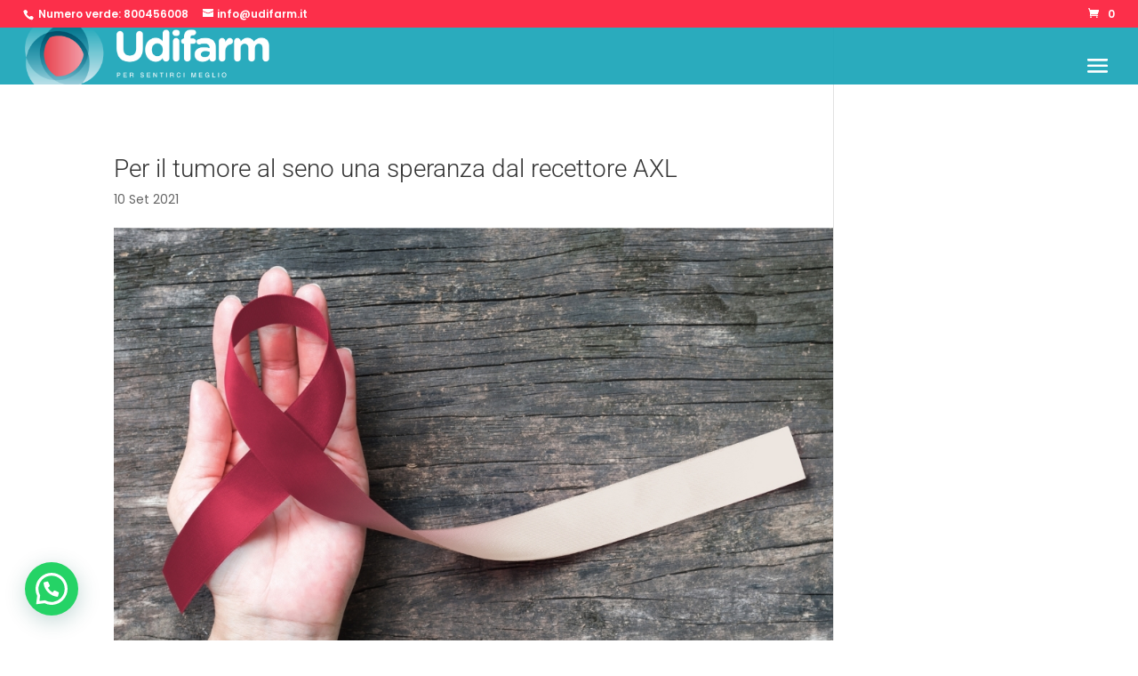

--- FILE ---
content_type: text/html; charset=utf-8
request_url: https://www.google.com/recaptcha/api2/anchor?ar=1&k=6LdRaBkaAAAAAPli0Pk5Ps8ZTutFjTItkQa8TBdN&co=aHR0cHM6Ly93d3cudWRpZmFybS5pdDo0NDM.&hl=en&v=PoyoqOPhxBO7pBk68S4YbpHZ&size=invisible&anchor-ms=20000&execute-ms=30000&cb=xmyiagh3gmtr
body_size: 48560
content:
<!DOCTYPE HTML><html dir="ltr" lang="en"><head><meta http-equiv="Content-Type" content="text/html; charset=UTF-8">
<meta http-equiv="X-UA-Compatible" content="IE=edge">
<title>reCAPTCHA</title>
<style type="text/css">
/* cyrillic-ext */
@font-face {
  font-family: 'Roboto';
  font-style: normal;
  font-weight: 400;
  font-stretch: 100%;
  src: url(//fonts.gstatic.com/s/roboto/v48/KFO7CnqEu92Fr1ME7kSn66aGLdTylUAMa3GUBHMdazTgWw.woff2) format('woff2');
  unicode-range: U+0460-052F, U+1C80-1C8A, U+20B4, U+2DE0-2DFF, U+A640-A69F, U+FE2E-FE2F;
}
/* cyrillic */
@font-face {
  font-family: 'Roboto';
  font-style: normal;
  font-weight: 400;
  font-stretch: 100%;
  src: url(//fonts.gstatic.com/s/roboto/v48/KFO7CnqEu92Fr1ME7kSn66aGLdTylUAMa3iUBHMdazTgWw.woff2) format('woff2');
  unicode-range: U+0301, U+0400-045F, U+0490-0491, U+04B0-04B1, U+2116;
}
/* greek-ext */
@font-face {
  font-family: 'Roboto';
  font-style: normal;
  font-weight: 400;
  font-stretch: 100%;
  src: url(//fonts.gstatic.com/s/roboto/v48/KFO7CnqEu92Fr1ME7kSn66aGLdTylUAMa3CUBHMdazTgWw.woff2) format('woff2');
  unicode-range: U+1F00-1FFF;
}
/* greek */
@font-face {
  font-family: 'Roboto';
  font-style: normal;
  font-weight: 400;
  font-stretch: 100%;
  src: url(//fonts.gstatic.com/s/roboto/v48/KFO7CnqEu92Fr1ME7kSn66aGLdTylUAMa3-UBHMdazTgWw.woff2) format('woff2');
  unicode-range: U+0370-0377, U+037A-037F, U+0384-038A, U+038C, U+038E-03A1, U+03A3-03FF;
}
/* math */
@font-face {
  font-family: 'Roboto';
  font-style: normal;
  font-weight: 400;
  font-stretch: 100%;
  src: url(//fonts.gstatic.com/s/roboto/v48/KFO7CnqEu92Fr1ME7kSn66aGLdTylUAMawCUBHMdazTgWw.woff2) format('woff2');
  unicode-range: U+0302-0303, U+0305, U+0307-0308, U+0310, U+0312, U+0315, U+031A, U+0326-0327, U+032C, U+032F-0330, U+0332-0333, U+0338, U+033A, U+0346, U+034D, U+0391-03A1, U+03A3-03A9, U+03B1-03C9, U+03D1, U+03D5-03D6, U+03F0-03F1, U+03F4-03F5, U+2016-2017, U+2034-2038, U+203C, U+2040, U+2043, U+2047, U+2050, U+2057, U+205F, U+2070-2071, U+2074-208E, U+2090-209C, U+20D0-20DC, U+20E1, U+20E5-20EF, U+2100-2112, U+2114-2115, U+2117-2121, U+2123-214F, U+2190, U+2192, U+2194-21AE, U+21B0-21E5, U+21F1-21F2, U+21F4-2211, U+2213-2214, U+2216-22FF, U+2308-230B, U+2310, U+2319, U+231C-2321, U+2336-237A, U+237C, U+2395, U+239B-23B7, U+23D0, U+23DC-23E1, U+2474-2475, U+25AF, U+25B3, U+25B7, U+25BD, U+25C1, U+25CA, U+25CC, U+25FB, U+266D-266F, U+27C0-27FF, U+2900-2AFF, U+2B0E-2B11, U+2B30-2B4C, U+2BFE, U+3030, U+FF5B, U+FF5D, U+1D400-1D7FF, U+1EE00-1EEFF;
}
/* symbols */
@font-face {
  font-family: 'Roboto';
  font-style: normal;
  font-weight: 400;
  font-stretch: 100%;
  src: url(//fonts.gstatic.com/s/roboto/v48/KFO7CnqEu92Fr1ME7kSn66aGLdTylUAMaxKUBHMdazTgWw.woff2) format('woff2');
  unicode-range: U+0001-000C, U+000E-001F, U+007F-009F, U+20DD-20E0, U+20E2-20E4, U+2150-218F, U+2190, U+2192, U+2194-2199, U+21AF, U+21E6-21F0, U+21F3, U+2218-2219, U+2299, U+22C4-22C6, U+2300-243F, U+2440-244A, U+2460-24FF, U+25A0-27BF, U+2800-28FF, U+2921-2922, U+2981, U+29BF, U+29EB, U+2B00-2BFF, U+4DC0-4DFF, U+FFF9-FFFB, U+10140-1018E, U+10190-1019C, U+101A0, U+101D0-101FD, U+102E0-102FB, U+10E60-10E7E, U+1D2C0-1D2D3, U+1D2E0-1D37F, U+1F000-1F0FF, U+1F100-1F1AD, U+1F1E6-1F1FF, U+1F30D-1F30F, U+1F315, U+1F31C, U+1F31E, U+1F320-1F32C, U+1F336, U+1F378, U+1F37D, U+1F382, U+1F393-1F39F, U+1F3A7-1F3A8, U+1F3AC-1F3AF, U+1F3C2, U+1F3C4-1F3C6, U+1F3CA-1F3CE, U+1F3D4-1F3E0, U+1F3ED, U+1F3F1-1F3F3, U+1F3F5-1F3F7, U+1F408, U+1F415, U+1F41F, U+1F426, U+1F43F, U+1F441-1F442, U+1F444, U+1F446-1F449, U+1F44C-1F44E, U+1F453, U+1F46A, U+1F47D, U+1F4A3, U+1F4B0, U+1F4B3, U+1F4B9, U+1F4BB, U+1F4BF, U+1F4C8-1F4CB, U+1F4D6, U+1F4DA, U+1F4DF, U+1F4E3-1F4E6, U+1F4EA-1F4ED, U+1F4F7, U+1F4F9-1F4FB, U+1F4FD-1F4FE, U+1F503, U+1F507-1F50B, U+1F50D, U+1F512-1F513, U+1F53E-1F54A, U+1F54F-1F5FA, U+1F610, U+1F650-1F67F, U+1F687, U+1F68D, U+1F691, U+1F694, U+1F698, U+1F6AD, U+1F6B2, U+1F6B9-1F6BA, U+1F6BC, U+1F6C6-1F6CF, U+1F6D3-1F6D7, U+1F6E0-1F6EA, U+1F6F0-1F6F3, U+1F6F7-1F6FC, U+1F700-1F7FF, U+1F800-1F80B, U+1F810-1F847, U+1F850-1F859, U+1F860-1F887, U+1F890-1F8AD, U+1F8B0-1F8BB, U+1F8C0-1F8C1, U+1F900-1F90B, U+1F93B, U+1F946, U+1F984, U+1F996, U+1F9E9, U+1FA00-1FA6F, U+1FA70-1FA7C, U+1FA80-1FA89, U+1FA8F-1FAC6, U+1FACE-1FADC, U+1FADF-1FAE9, U+1FAF0-1FAF8, U+1FB00-1FBFF;
}
/* vietnamese */
@font-face {
  font-family: 'Roboto';
  font-style: normal;
  font-weight: 400;
  font-stretch: 100%;
  src: url(//fonts.gstatic.com/s/roboto/v48/KFO7CnqEu92Fr1ME7kSn66aGLdTylUAMa3OUBHMdazTgWw.woff2) format('woff2');
  unicode-range: U+0102-0103, U+0110-0111, U+0128-0129, U+0168-0169, U+01A0-01A1, U+01AF-01B0, U+0300-0301, U+0303-0304, U+0308-0309, U+0323, U+0329, U+1EA0-1EF9, U+20AB;
}
/* latin-ext */
@font-face {
  font-family: 'Roboto';
  font-style: normal;
  font-weight: 400;
  font-stretch: 100%;
  src: url(//fonts.gstatic.com/s/roboto/v48/KFO7CnqEu92Fr1ME7kSn66aGLdTylUAMa3KUBHMdazTgWw.woff2) format('woff2');
  unicode-range: U+0100-02BA, U+02BD-02C5, U+02C7-02CC, U+02CE-02D7, U+02DD-02FF, U+0304, U+0308, U+0329, U+1D00-1DBF, U+1E00-1E9F, U+1EF2-1EFF, U+2020, U+20A0-20AB, U+20AD-20C0, U+2113, U+2C60-2C7F, U+A720-A7FF;
}
/* latin */
@font-face {
  font-family: 'Roboto';
  font-style: normal;
  font-weight: 400;
  font-stretch: 100%;
  src: url(//fonts.gstatic.com/s/roboto/v48/KFO7CnqEu92Fr1ME7kSn66aGLdTylUAMa3yUBHMdazQ.woff2) format('woff2');
  unicode-range: U+0000-00FF, U+0131, U+0152-0153, U+02BB-02BC, U+02C6, U+02DA, U+02DC, U+0304, U+0308, U+0329, U+2000-206F, U+20AC, U+2122, U+2191, U+2193, U+2212, U+2215, U+FEFF, U+FFFD;
}
/* cyrillic-ext */
@font-face {
  font-family: 'Roboto';
  font-style: normal;
  font-weight: 500;
  font-stretch: 100%;
  src: url(//fonts.gstatic.com/s/roboto/v48/KFO7CnqEu92Fr1ME7kSn66aGLdTylUAMa3GUBHMdazTgWw.woff2) format('woff2');
  unicode-range: U+0460-052F, U+1C80-1C8A, U+20B4, U+2DE0-2DFF, U+A640-A69F, U+FE2E-FE2F;
}
/* cyrillic */
@font-face {
  font-family: 'Roboto';
  font-style: normal;
  font-weight: 500;
  font-stretch: 100%;
  src: url(//fonts.gstatic.com/s/roboto/v48/KFO7CnqEu92Fr1ME7kSn66aGLdTylUAMa3iUBHMdazTgWw.woff2) format('woff2');
  unicode-range: U+0301, U+0400-045F, U+0490-0491, U+04B0-04B1, U+2116;
}
/* greek-ext */
@font-face {
  font-family: 'Roboto';
  font-style: normal;
  font-weight: 500;
  font-stretch: 100%;
  src: url(//fonts.gstatic.com/s/roboto/v48/KFO7CnqEu92Fr1ME7kSn66aGLdTylUAMa3CUBHMdazTgWw.woff2) format('woff2');
  unicode-range: U+1F00-1FFF;
}
/* greek */
@font-face {
  font-family: 'Roboto';
  font-style: normal;
  font-weight: 500;
  font-stretch: 100%;
  src: url(//fonts.gstatic.com/s/roboto/v48/KFO7CnqEu92Fr1ME7kSn66aGLdTylUAMa3-UBHMdazTgWw.woff2) format('woff2');
  unicode-range: U+0370-0377, U+037A-037F, U+0384-038A, U+038C, U+038E-03A1, U+03A3-03FF;
}
/* math */
@font-face {
  font-family: 'Roboto';
  font-style: normal;
  font-weight: 500;
  font-stretch: 100%;
  src: url(//fonts.gstatic.com/s/roboto/v48/KFO7CnqEu92Fr1ME7kSn66aGLdTylUAMawCUBHMdazTgWw.woff2) format('woff2');
  unicode-range: U+0302-0303, U+0305, U+0307-0308, U+0310, U+0312, U+0315, U+031A, U+0326-0327, U+032C, U+032F-0330, U+0332-0333, U+0338, U+033A, U+0346, U+034D, U+0391-03A1, U+03A3-03A9, U+03B1-03C9, U+03D1, U+03D5-03D6, U+03F0-03F1, U+03F4-03F5, U+2016-2017, U+2034-2038, U+203C, U+2040, U+2043, U+2047, U+2050, U+2057, U+205F, U+2070-2071, U+2074-208E, U+2090-209C, U+20D0-20DC, U+20E1, U+20E5-20EF, U+2100-2112, U+2114-2115, U+2117-2121, U+2123-214F, U+2190, U+2192, U+2194-21AE, U+21B0-21E5, U+21F1-21F2, U+21F4-2211, U+2213-2214, U+2216-22FF, U+2308-230B, U+2310, U+2319, U+231C-2321, U+2336-237A, U+237C, U+2395, U+239B-23B7, U+23D0, U+23DC-23E1, U+2474-2475, U+25AF, U+25B3, U+25B7, U+25BD, U+25C1, U+25CA, U+25CC, U+25FB, U+266D-266F, U+27C0-27FF, U+2900-2AFF, U+2B0E-2B11, U+2B30-2B4C, U+2BFE, U+3030, U+FF5B, U+FF5D, U+1D400-1D7FF, U+1EE00-1EEFF;
}
/* symbols */
@font-face {
  font-family: 'Roboto';
  font-style: normal;
  font-weight: 500;
  font-stretch: 100%;
  src: url(//fonts.gstatic.com/s/roboto/v48/KFO7CnqEu92Fr1ME7kSn66aGLdTylUAMaxKUBHMdazTgWw.woff2) format('woff2');
  unicode-range: U+0001-000C, U+000E-001F, U+007F-009F, U+20DD-20E0, U+20E2-20E4, U+2150-218F, U+2190, U+2192, U+2194-2199, U+21AF, U+21E6-21F0, U+21F3, U+2218-2219, U+2299, U+22C4-22C6, U+2300-243F, U+2440-244A, U+2460-24FF, U+25A0-27BF, U+2800-28FF, U+2921-2922, U+2981, U+29BF, U+29EB, U+2B00-2BFF, U+4DC0-4DFF, U+FFF9-FFFB, U+10140-1018E, U+10190-1019C, U+101A0, U+101D0-101FD, U+102E0-102FB, U+10E60-10E7E, U+1D2C0-1D2D3, U+1D2E0-1D37F, U+1F000-1F0FF, U+1F100-1F1AD, U+1F1E6-1F1FF, U+1F30D-1F30F, U+1F315, U+1F31C, U+1F31E, U+1F320-1F32C, U+1F336, U+1F378, U+1F37D, U+1F382, U+1F393-1F39F, U+1F3A7-1F3A8, U+1F3AC-1F3AF, U+1F3C2, U+1F3C4-1F3C6, U+1F3CA-1F3CE, U+1F3D4-1F3E0, U+1F3ED, U+1F3F1-1F3F3, U+1F3F5-1F3F7, U+1F408, U+1F415, U+1F41F, U+1F426, U+1F43F, U+1F441-1F442, U+1F444, U+1F446-1F449, U+1F44C-1F44E, U+1F453, U+1F46A, U+1F47D, U+1F4A3, U+1F4B0, U+1F4B3, U+1F4B9, U+1F4BB, U+1F4BF, U+1F4C8-1F4CB, U+1F4D6, U+1F4DA, U+1F4DF, U+1F4E3-1F4E6, U+1F4EA-1F4ED, U+1F4F7, U+1F4F9-1F4FB, U+1F4FD-1F4FE, U+1F503, U+1F507-1F50B, U+1F50D, U+1F512-1F513, U+1F53E-1F54A, U+1F54F-1F5FA, U+1F610, U+1F650-1F67F, U+1F687, U+1F68D, U+1F691, U+1F694, U+1F698, U+1F6AD, U+1F6B2, U+1F6B9-1F6BA, U+1F6BC, U+1F6C6-1F6CF, U+1F6D3-1F6D7, U+1F6E0-1F6EA, U+1F6F0-1F6F3, U+1F6F7-1F6FC, U+1F700-1F7FF, U+1F800-1F80B, U+1F810-1F847, U+1F850-1F859, U+1F860-1F887, U+1F890-1F8AD, U+1F8B0-1F8BB, U+1F8C0-1F8C1, U+1F900-1F90B, U+1F93B, U+1F946, U+1F984, U+1F996, U+1F9E9, U+1FA00-1FA6F, U+1FA70-1FA7C, U+1FA80-1FA89, U+1FA8F-1FAC6, U+1FACE-1FADC, U+1FADF-1FAE9, U+1FAF0-1FAF8, U+1FB00-1FBFF;
}
/* vietnamese */
@font-face {
  font-family: 'Roboto';
  font-style: normal;
  font-weight: 500;
  font-stretch: 100%;
  src: url(//fonts.gstatic.com/s/roboto/v48/KFO7CnqEu92Fr1ME7kSn66aGLdTylUAMa3OUBHMdazTgWw.woff2) format('woff2');
  unicode-range: U+0102-0103, U+0110-0111, U+0128-0129, U+0168-0169, U+01A0-01A1, U+01AF-01B0, U+0300-0301, U+0303-0304, U+0308-0309, U+0323, U+0329, U+1EA0-1EF9, U+20AB;
}
/* latin-ext */
@font-face {
  font-family: 'Roboto';
  font-style: normal;
  font-weight: 500;
  font-stretch: 100%;
  src: url(//fonts.gstatic.com/s/roboto/v48/KFO7CnqEu92Fr1ME7kSn66aGLdTylUAMa3KUBHMdazTgWw.woff2) format('woff2');
  unicode-range: U+0100-02BA, U+02BD-02C5, U+02C7-02CC, U+02CE-02D7, U+02DD-02FF, U+0304, U+0308, U+0329, U+1D00-1DBF, U+1E00-1E9F, U+1EF2-1EFF, U+2020, U+20A0-20AB, U+20AD-20C0, U+2113, U+2C60-2C7F, U+A720-A7FF;
}
/* latin */
@font-face {
  font-family: 'Roboto';
  font-style: normal;
  font-weight: 500;
  font-stretch: 100%;
  src: url(//fonts.gstatic.com/s/roboto/v48/KFO7CnqEu92Fr1ME7kSn66aGLdTylUAMa3yUBHMdazQ.woff2) format('woff2');
  unicode-range: U+0000-00FF, U+0131, U+0152-0153, U+02BB-02BC, U+02C6, U+02DA, U+02DC, U+0304, U+0308, U+0329, U+2000-206F, U+20AC, U+2122, U+2191, U+2193, U+2212, U+2215, U+FEFF, U+FFFD;
}
/* cyrillic-ext */
@font-face {
  font-family: 'Roboto';
  font-style: normal;
  font-weight: 900;
  font-stretch: 100%;
  src: url(//fonts.gstatic.com/s/roboto/v48/KFO7CnqEu92Fr1ME7kSn66aGLdTylUAMa3GUBHMdazTgWw.woff2) format('woff2');
  unicode-range: U+0460-052F, U+1C80-1C8A, U+20B4, U+2DE0-2DFF, U+A640-A69F, U+FE2E-FE2F;
}
/* cyrillic */
@font-face {
  font-family: 'Roboto';
  font-style: normal;
  font-weight: 900;
  font-stretch: 100%;
  src: url(//fonts.gstatic.com/s/roboto/v48/KFO7CnqEu92Fr1ME7kSn66aGLdTylUAMa3iUBHMdazTgWw.woff2) format('woff2');
  unicode-range: U+0301, U+0400-045F, U+0490-0491, U+04B0-04B1, U+2116;
}
/* greek-ext */
@font-face {
  font-family: 'Roboto';
  font-style: normal;
  font-weight: 900;
  font-stretch: 100%;
  src: url(//fonts.gstatic.com/s/roboto/v48/KFO7CnqEu92Fr1ME7kSn66aGLdTylUAMa3CUBHMdazTgWw.woff2) format('woff2');
  unicode-range: U+1F00-1FFF;
}
/* greek */
@font-face {
  font-family: 'Roboto';
  font-style: normal;
  font-weight: 900;
  font-stretch: 100%;
  src: url(//fonts.gstatic.com/s/roboto/v48/KFO7CnqEu92Fr1ME7kSn66aGLdTylUAMa3-UBHMdazTgWw.woff2) format('woff2');
  unicode-range: U+0370-0377, U+037A-037F, U+0384-038A, U+038C, U+038E-03A1, U+03A3-03FF;
}
/* math */
@font-face {
  font-family: 'Roboto';
  font-style: normal;
  font-weight: 900;
  font-stretch: 100%;
  src: url(//fonts.gstatic.com/s/roboto/v48/KFO7CnqEu92Fr1ME7kSn66aGLdTylUAMawCUBHMdazTgWw.woff2) format('woff2');
  unicode-range: U+0302-0303, U+0305, U+0307-0308, U+0310, U+0312, U+0315, U+031A, U+0326-0327, U+032C, U+032F-0330, U+0332-0333, U+0338, U+033A, U+0346, U+034D, U+0391-03A1, U+03A3-03A9, U+03B1-03C9, U+03D1, U+03D5-03D6, U+03F0-03F1, U+03F4-03F5, U+2016-2017, U+2034-2038, U+203C, U+2040, U+2043, U+2047, U+2050, U+2057, U+205F, U+2070-2071, U+2074-208E, U+2090-209C, U+20D0-20DC, U+20E1, U+20E5-20EF, U+2100-2112, U+2114-2115, U+2117-2121, U+2123-214F, U+2190, U+2192, U+2194-21AE, U+21B0-21E5, U+21F1-21F2, U+21F4-2211, U+2213-2214, U+2216-22FF, U+2308-230B, U+2310, U+2319, U+231C-2321, U+2336-237A, U+237C, U+2395, U+239B-23B7, U+23D0, U+23DC-23E1, U+2474-2475, U+25AF, U+25B3, U+25B7, U+25BD, U+25C1, U+25CA, U+25CC, U+25FB, U+266D-266F, U+27C0-27FF, U+2900-2AFF, U+2B0E-2B11, U+2B30-2B4C, U+2BFE, U+3030, U+FF5B, U+FF5D, U+1D400-1D7FF, U+1EE00-1EEFF;
}
/* symbols */
@font-face {
  font-family: 'Roboto';
  font-style: normal;
  font-weight: 900;
  font-stretch: 100%;
  src: url(//fonts.gstatic.com/s/roboto/v48/KFO7CnqEu92Fr1ME7kSn66aGLdTylUAMaxKUBHMdazTgWw.woff2) format('woff2');
  unicode-range: U+0001-000C, U+000E-001F, U+007F-009F, U+20DD-20E0, U+20E2-20E4, U+2150-218F, U+2190, U+2192, U+2194-2199, U+21AF, U+21E6-21F0, U+21F3, U+2218-2219, U+2299, U+22C4-22C6, U+2300-243F, U+2440-244A, U+2460-24FF, U+25A0-27BF, U+2800-28FF, U+2921-2922, U+2981, U+29BF, U+29EB, U+2B00-2BFF, U+4DC0-4DFF, U+FFF9-FFFB, U+10140-1018E, U+10190-1019C, U+101A0, U+101D0-101FD, U+102E0-102FB, U+10E60-10E7E, U+1D2C0-1D2D3, U+1D2E0-1D37F, U+1F000-1F0FF, U+1F100-1F1AD, U+1F1E6-1F1FF, U+1F30D-1F30F, U+1F315, U+1F31C, U+1F31E, U+1F320-1F32C, U+1F336, U+1F378, U+1F37D, U+1F382, U+1F393-1F39F, U+1F3A7-1F3A8, U+1F3AC-1F3AF, U+1F3C2, U+1F3C4-1F3C6, U+1F3CA-1F3CE, U+1F3D4-1F3E0, U+1F3ED, U+1F3F1-1F3F3, U+1F3F5-1F3F7, U+1F408, U+1F415, U+1F41F, U+1F426, U+1F43F, U+1F441-1F442, U+1F444, U+1F446-1F449, U+1F44C-1F44E, U+1F453, U+1F46A, U+1F47D, U+1F4A3, U+1F4B0, U+1F4B3, U+1F4B9, U+1F4BB, U+1F4BF, U+1F4C8-1F4CB, U+1F4D6, U+1F4DA, U+1F4DF, U+1F4E3-1F4E6, U+1F4EA-1F4ED, U+1F4F7, U+1F4F9-1F4FB, U+1F4FD-1F4FE, U+1F503, U+1F507-1F50B, U+1F50D, U+1F512-1F513, U+1F53E-1F54A, U+1F54F-1F5FA, U+1F610, U+1F650-1F67F, U+1F687, U+1F68D, U+1F691, U+1F694, U+1F698, U+1F6AD, U+1F6B2, U+1F6B9-1F6BA, U+1F6BC, U+1F6C6-1F6CF, U+1F6D3-1F6D7, U+1F6E0-1F6EA, U+1F6F0-1F6F3, U+1F6F7-1F6FC, U+1F700-1F7FF, U+1F800-1F80B, U+1F810-1F847, U+1F850-1F859, U+1F860-1F887, U+1F890-1F8AD, U+1F8B0-1F8BB, U+1F8C0-1F8C1, U+1F900-1F90B, U+1F93B, U+1F946, U+1F984, U+1F996, U+1F9E9, U+1FA00-1FA6F, U+1FA70-1FA7C, U+1FA80-1FA89, U+1FA8F-1FAC6, U+1FACE-1FADC, U+1FADF-1FAE9, U+1FAF0-1FAF8, U+1FB00-1FBFF;
}
/* vietnamese */
@font-face {
  font-family: 'Roboto';
  font-style: normal;
  font-weight: 900;
  font-stretch: 100%;
  src: url(//fonts.gstatic.com/s/roboto/v48/KFO7CnqEu92Fr1ME7kSn66aGLdTylUAMa3OUBHMdazTgWw.woff2) format('woff2');
  unicode-range: U+0102-0103, U+0110-0111, U+0128-0129, U+0168-0169, U+01A0-01A1, U+01AF-01B0, U+0300-0301, U+0303-0304, U+0308-0309, U+0323, U+0329, U+1EA0-1EF9, U+20AB;
}
/* latin-ext */
@font-face {
  font-family: 'Roboto';
  font-style: normal;
  font-weight: 900;
  font-stretch: 100%;
  src: url(//fonts.gstatic.com/s/roboto/v48/KFO7CnqEu92Fr1ME7kSn66aGLdTylUAMa3KUBHMdazTgWw.woff2) format('woff2');
  unicode-range: U+0100-02BA, U+02BD-02C5, U+02C7-02CC, U+02CE-02D7, U+02DD-02FF, U+0304, U+0308, U+0329, U+1D00-1DBF, U+1E00-1E9F, U+1EF2-1EFF, U+2020, U+20A0-20AB, U+20AD-20C0, U+2113, U+2C60-2C7F, U+A720-A7FF;
}
/* latin */
@font-face {
  font-family: 'Roboto';
  font-style: normal;
  font-weight: 900;
  font-stretch: 100%;
  src: url(//fonts.gstatic.com/s/roboto/v48/KFO7CnqEu92Fr1ME7kSn66aGLdTylUAMa3yUBHMdazQ.woff2) format('woff2');
  unicode-range: U+0000-00FF, U+0131, U+0152-0153, U+02BB-02BC, U+02C6, U+02DA, U+02DC, U+0304, U+0308, U+0329, U+2000-206F, U+20AC, U+2122, U+2191, U+2193, U+2212, U+2215, U+FEFF, U+FFFD;
}

</style>
<link rel="stylesheet" type="text/css" href="https://www.gstatic.com/recaptcha/releases/PoyoqOPhxBO7pBk68S4YbpHZ/styles__ltr.css">
<script nonce="alCnqe65OC2oDRWyqPWYJQ" type="text/javascript">window['__recaptcha_api'] = 'https://www.google.com/recaptcha/api2/';</script>
<script type="text/javascript" src="https://www.gstatic.com/recaptcha/releases/PoyoqOPhxBO7pBk68S4YbpHZ/recaptcha__en.js" nonce="alCnqe65OC2oDRWyqPWYJQ">
      
    </script></head>
<body><div id="rc-anchor-alert" class="rc-anchor-alert"></div>
<input type="hidden" id="recaptcha-token" value="[base64]">
<script type="text/javascript" nonce="alCnqe65OC2oDRWyqPWYJQ">
      recaptcha.anchor.Main.init("[\x22ainput\x22,[\x22bgdata\x22,\x22\x22,\[base64]/[base64]/[base64]/[base64]/[base64]/UltsKytdPUU6KEU8MjA0OD9SW2wrK109RT4+NnwxOTI6KChFJjY0NTEyKT09NTUyOTYmJk0rMTxjLmxlbmd0aCYmKGMuY2hhckNvZGVBdChNKzEpJjY0NTEyKT09NTYzMjA/[base64]/[base64]/[base64]/[base64]/[base64]/[base64]/[base64]\x22,\[base64]\\u003d\x22,\x22wpLDrcOgwqvCrsOew6XDp8OgPsKsVmLDiMKiRk4pw7nDjwTCmMK9BsKAwoBFwoDCpMOIw6YswqLCiHAZGMO9w4IfNk8hXUUBVH4ISsOMw49RdRnDrUzCmRUwEk/ChMOyw71jVHhkwo0ZSk9rMQVOw6Jmw5gAwqIawrXCgS/[base64]/DtHXDlyHDqwgTw4NlHsOYYMOzwqfCuDPCk8Onw7x8XcK0wo/Cp8KMQ0MlwprDmk/CnMK2wqhOwrEHMcKkFsK8DsO1SzsVwodrFMKWwqLCj3DCkj5uwoPCoMKVJ8Osw68URcKvdhkIwqd9wpQ4fMKPJcKIYMOIem5iwpnChcOtIkAZWE1aOmBCZU3DimMMB8ONTMO7woDDmcKEbCJ9QsOtITI+e8Kpw4/Dtilzwo9JdDPCvFd+VX/Dm8Oaw4rDiMK7DTLCgmpSBBjCmnbDscKWIl7Cokklwq3Ci8KQw5LDrjbDjVcgw47CqMOnwq8Kw7/CnsOzXcOEEMKPw7XCu8OZGQIxEEzCscOqO8Ohwq83P8KgG2fDpsOxCcKIMRjDqkfCgMOSw7TConDCgsKVNcOiw7XCmiwJBxbCnTAmwpzDosKZa8OjW8KJEMK8w4rDp3XCg8O0wqfCv8KJP3Nqw7XCucOSwqXCtgowSMOdw5XCoRl/wpjDucKIw6vDncOzwqbDjMOTDMOLwrXCpnnDpFDDnAQDw65DwpbCq30/[base64]/[base64]/DjsKFwp1OU8Kpw7JUw5TDoMOww45eXMOWFibDqsOlwqF/BsKnw7TCmsOYe8Kzw7F1wqlSwrJrwoHDt8Kew5ISw7zCvC7Du24dw4LDnFvCuTppfWnCuEPCksOew6/CgV3CnMKBw6TCiXjDnMOHVcOCw4vCosKxex9WwpDDt8OQaHDDtEtAw5/[base64]/[base64]/aHfCg8KFwpNwQXoBJzh/RDzDvMKsWz8YJCpWWsOzG8O+K8KdXT/[base64]/DkVbDtcOSw7DDtBbDncK8cATDoTrDry9mWcKgw5ghw4oXw5szwoRdwrcWYHBPXl1Xc8O6w6HDnsK4TFTComvDkcOLw4Q2wp3DlMKtejnDryNiIsO5fsKaDhnCry8tLsKwNQjCqmHDgX4/wq51eFnDjyw8w7YrZBbDtWvCtMKxQA3DmHDDu23Dm8OpKFMSOnY+wqZowqI7w7VTYAtRw43CtcKrw5vDvh0XwrQSwrjDssORw5IKw7PDlMO5f1Ydwr59aDp+wovCkTBGNsOnwozCjgNOcwvCqWZXw7PCsEdNw6rCr8OUUQw8BDXCiALCgjcuaC0Fw6d/wocGPcOEw4DCl8KbfVtEwqd3RFDCvcOEwqs+wo9fwpvCi1LCksK0OTjCmCFue8OqeQzDowEAIMKdwqNkPFBIQcO9w4JXP8KYBcOzQyd6CQ3DvMOrJ8OrVH/ClcO3HjDCnyLCvCU1w7fDuk1TS8K2wpvDpiMkXyBvw4TDscO1OBA+P8KJI8Kww4/[base64]/CicKGw6tiwopewqrDj8ORBmlqBMOIYhrDvRPCg8OvwrUEFkPDr8KVUUzCvMKKw50fw7dAw5t9AH/[base64]/[base64]/Cj2LDvcKswpPCpnzDt8KNwozDqUzDtMObw7XCnDoaw4skw699w5U6emoGGsOSwrAPwpzDpcK9wrrDs8KYPC/[base64]/[base64]/CiFUzJmJBNT/Co8Onw5IgwrMgwpsDM8KTAsKow4EBwpIaQ2LDlcOxw7BFw47CnTM9wr0sYMKuw5nDpcKgT8KAHgfDj8KIw5rDsQttfTM1wrYBJMKOE8K4VQDDl8Ojw6LDjcOxIMOSM1MAOEtawq3CiSYAw63DiHPCsQI/[base64]/Ckhw3wp97AMOjV8KTw7XDhMOWwo1XwoPCkBjCncKlwpPCj1QAw57CksObwp83wppbO8KNw4A/C8KEQ2Uaw5DCvMKLw69YwqpSwp3ClcKmT8OKPMOTN8KBK8K2w4IzHDTDrmDDh8OuwpobccOud8KveDbCuMKHw405wqfCmkfDpDnChsOGw7dLw51VZ8K8w4vDsMO/I8K5ccOrwobCjGkmw6wXSBNgw7A0woo0wrRueGQswqXCvBscYMKBwqJDw6TCjlvCvwhiTH7DgV3Ch8OWwrxCwpTCnhTDkcOEwqrCjcO1aApdwrTCl8K7QsOlw7HDmhTCjXDClMKSw5PDocKdKVfDqWHCn1vDi8KjGcOsQUVDWHYawovChS9mw6TDrsO8f8Oow6PDnFI/[base64]/CoDdgMMKdVDrCqMKGwr5ETzHCjGfCl3/[base64]/DgHgbwqTCncODw6jCuMO+TsKjGDkmwphnwpE9R8OWw51PKHRhwqhMPkkNAMKVwo/CucODKsO1w5DDiiXDkjbCoibChBFVT8OAw70TwoM3w5hawqxcwoHCnT/DqwdSYDNXXyXDgcO0ZsONIHvCg8Ktw7pOAxw3KsOSwo0BLXAowrEAC8Kuwo83AgjCnk/CmcKDw4huc8KfPsOhwpLCt8OGwoEdE8KNe8OTecOcw5sCRsKFJVo+D8KXMxDDksOlw6taTMOIGj3DgcKtw5rDt8KRwpk5egpSExgbwqvCs34lw5YgYXLDhg/CmcKDLsO0wonDsVtOP0zCmFXCl07Cq8OFBcKpwqTDlibDp2vDm8KKTmQxN8OoJsKdN0ghBEMNwobCjTR+wo/[base64]/Dk8KVwqrCsgHDocK/SsOswpgTwq/Dh8OWw4fDh8KkU8OydV9fd8KEOi7DhzbDscKcPcOJw6HDuMOJEzoYwobDucOgwqw5w5nCqUPDrsOxwonDksOow4HDrcOew6AoPQtaIFHDtXAAw5wCwqhTMVp8H1zDn8Oqw4nCn1PCk8OuPS/Cuh3CrcKSBsKkKWDCo8OpDcKowqJ/MHVlG8O7wpFsw7nCjBlowqTCiMKdaMKPwrQjwphDGsOIBVnCt8KcIsKNZnBswpPCj8OOKMKnw7R9woV2UC5cw6bDhCIFK8KcAcKvazJgw4APw4TCiMOuJMOEw61pFcOQBcKZaRN/wqfCpMKQFcKGE8KBZcOfU8KOVsK7BzNbO8KCwrxaw5zCq8Kjw4tXDhzCrsOUw6vCjBN/Cg8cwofChEILw53DrijDksKywr47PADDpsKjY17Cu8KEcVDCnBLCtmdtW8KHw6TDlMKKwrtbFsKOe8Ogw449w4zDmDhrb8KSDMOBUD1sw6PDrV9awqguCcKHfMOjGVXDrF8hDsOSwpLCsTHCrsOQTcOSOHY2Amc3w6NBdAfDqWZpwobDiH3Cmw1XCCvDuw/DgMO0w7cww5jDicKnB8OGYwBiXcOLwoA2KG/DucKYFcKtwo3CkihbEcKewq8QRcKowqZFUgwuwqxTw7bCs3tVdMK3w7rDqMOGdcK2w5tsw5tawodawqMhDwAZw5TCtcO/STLDnRgec8OgF8OyAMKDw7oWVQ/DgsOOw7LCo8Kgw7vCozfCsjvDpDzDu2HDvTXChsOdwpLDl0/CsFpAN8K+woPCuUPCjUTDhkYiw4wkwr7DqMKSw6rDoyAJUMOIw6nDgsKZIMOGwp/[base64]/[base64]/Ig0VwrzCsUvDjhjCucO8w6I9wot2w63DisKrw6xeasKXwqrDi8OKCiTCo2TDi8KtwqcUwowdw4c9LkHCqSp3w74ee0LCgcKqGsOkeD3Ch00yIcOPwrg7bXgZHcOZw5DCqCY/woDDp8KHw5LDicOwHQtAecK5worCh8O1YgrCtsOmw5TCuijChMOzwrHCmMKmwrNLFRHCssKBRsKmUSHCo8KcwpLCiC0GwofDjUwPwqvCgSEMwq7CkMKsw7F2w7U8wozDqcOedMOLwqbCqTF/wo1pwoFCw4PCqsK4w4NJwrF0GMOwZ37DskHCocO/w6M/wrsVw6cfwokXKgAGL8KnMsOYwp0DEh3DoRXDvMKWRm0bUcKoH11pwpgww7vDjsK6w5DCksK1VsORdMOIDVXDhMKmMsK1w7LCm8OEJMO0wqTDhHXDuXLDkA/DqzYUE8K8BcKnQD3Dg8KDfmIFw57CkW7ClyMiwp/DrMKOw64AwqzCkcOGE8OJMsKcCcKFwqUnZX3CoVdfITDClMOTLxQ1BMKAwp0awocmf8OKw5lMw6hRwrlRe8OBNcKkw558VDU/w4tswoDDq8ORSsOVUDfCh8Oiw6J7w5/[base64]/[base64]/[base64]/Cn8OxZhkkHMOnw4fCnAHClsKnw7HDnMK4W8KcCW4RTwBcw4bCuCk7w5jDp8KPw5tvw7oKw7vCnyPCksKSaMKrwpcrRjsrVcOQwqEMw7vCpsOTwpxrBsOoK8OsZ2fDrMKSw5HDhwrCvMKLQ8O0f8OuFEdLJg8Nwo1gw7pJw7TDmxHCrxogK8OycS7DjH8TUMO/w6zChlpCworCkRVFb07CgHPDoy1Dw4Y9DMOoWTJow5APAA1hwr/CuxbDh8Ogw6BQasO1OcOcNMKVw6M7CcKqw4vDpsOYUcK6w6PDmsOXN0nDnsKsw78gFUDCpinDuSMIDsObfnJnw4DCt2PCk8OOMGjCj3kjw45WwrLCicKMwp/CjcKcdD3CjGjCqcKVwrDCvsKobsO7w4AwwrfCrsKDFE0Db2EVTcKjw7vCn03DonjCrCcYw58lwrTCqsOaEsORJALDsxE3UcOlw5rCr1ord3saw5bCjh5RwoRsX1LCowfCh3pYf8Kuw7nCnMKxw45sX3/DosOAw53CsMKlH8KPWsOhf8Oiw4XDhmnCvyLCq8O4S8KLPg/[base64]/[base64]/[base64]/asKbwo5sPsK1wqk/QSYfw7PDu2RyIlItVMK9w4Fsa1MLEsKfZzbDvMK3IUzCqMKZNsOePHjDq8OSw6FkNcKiw6h0wqrDk2prw47CkWXDrmvCmMKIw5XCpBh6BsOyw4gLMTXChMKtIUYQw6E1VMOqYTM/[base64]/DqMOYA8K/w6MLw77CsHZeC8Ojw6IOw7PCtlfChVzDgRQ4w6gMQS3DiXLCsClIwozDn8OBbh9dw7BHdUjCmcOww5/DhxHDvxrDsTLCt8OIwpdCw6Qew5PCoW7CvcKqQMOAwoJUWS5Ww6FPwqBJcFpNU8KZw4pDwoDDuy8lwq7CnGHChAzCm0h8wq3CgsKXw6zCjxFsw5dkw7pyScOFw7zCocKBwpLDpMOzWnsqwoXCr8K4Xz/Do8Oxw68ywr3Dv8Kkw5QVUhbDksOSJCnCn8OTwoBicUtIw6FXY8O/[base64]/DqSh3woIZb8KFCMK5N8OTwpfCssKJd8KWwq9UKVImP8O5E8OMw7YZwpZdYMKdwpQHcW9yw6h7VMKIwrUow4bDlWQ8aj/DisOfw6vCn8KsHHTCqsOowpM7wpMOw4h5P8OTQ2cFJMOqOsKQFcKHKxDCkzYmwonDjgc8w4JUwp48w5LCghAeD8OxwrjDjnY8woLChGzCtsOhM2/DlsK+FU5zIGpQRsOSw6XDhXjDusOKw6nDgyLCmsOwEnDDvEpgw7lqwq5qwoXCs8KkwoYOOcK2ZhXCkBPCvhLCvjzDvlsrw63DvMKkHXE7w4MESsOzwqs2X8O7RSJXTcOpMcO5XsO2wpLCoHLCsgc8LcKpIxrCgsKew4XDmGV5wq1GEcO6JsOCw77DmwZ1w4HDvXhDw6/[base64]/DqlPDnw1hw73CssKFw7F/b1d8w4rDiUTDnsKhDF4ewrFeR8K9w7Itw7xBw6PCiVfDsHYBwocxwqE7w7PDrcOww7HDl8Ksw6ILDcKsw5fDhhDDusO5ClvCv1HDqMOrJV/DjsKCdCTDn8O4wrUkIhw0wpfCuUYZW8ODbcO8wrbDojbCvcKlBMO3wrfChlRhITPDgx3Dm8KEwq95wq3CisOkwrrDhzrDlsKaw4nCtxd2wqHCkSPDtsKkWCEoAR/DscOSSSfDssKLwrIvw5TCsn0Kw4tSw6/CmQ/CoMOaw5zCtMOXNMKSBcKpCMO5FMKXw6dfTMK1w6rDgnAhf8OkKcKnesOPasOvIRTDucK+w6QMdiDCoxjChcORw6HCnRYdwoNuw5rCmVzCrCVewoTDucONw7LDhmUlw4VrTcOnAsKWwqMGScKwNxgJw4nCqyrDrMKowrF+M8O/[base64]/CmMOmK8OgGyHDj8OHwq94w54xw5nDvV/DmWJUw5tHJj/Dog8AAsO1w6rDv0kHw6DCkcOGHX8tw6/CkMOxw4bDusO0WRJOwok0woXCqTplQAjDrg7CusOWwpjCixJOP8KhMcOXw5fCklvDqVrCjcKyMV0Gw7BgMGrDhcOXdMOaw7DDr27CjsKmw68RTlF/w5rCiMOXwq0hw7HDpmXDiAXDsm8Xw5DDjcKuw5/Cl8Kcw4PCgQARw7ItRMKIMi7CmRTDo1YnwoQqKFc3JsKSwqdnLlQuYVHCiC3Cv8KoJcKybn/DqBAww5Biw4jCrlRBw7JUZl3Cq8ODwqMnw7fCvMOMW3YlwonDosKCw7h/EsOYw78Hw5bDtcOcwqwFw4Vaw4TCocOscgPDlDPCt8OiRGJQwoJBL2vDqsOpd8KHw4d3w7dOw6TDtsK/w7ViwpHCicO6w6nCp21wbCHCo8Kcw6jDrFY/woVuwqHCkwRhwo/DuwnDrMKHw5Agw6PDuMKww6AVYsOlEMOewrfDpcKzwq1sVGctw5Rzw43Ckw7CqRYKRQkqNX3Cs8KRZcKKwoh/A8OnT8KFURxwdcK+BBgdwpBMw7EeRcKVS8OkwoDCh2jCpCUoMcKUwpPDiDMsesKeDMOWaF8cw63DlsO9ExzDosKXw4FnAxnCncOvwqZpU8O/SQ/DjQMpwoBOwo7DhMOlXcOyw7DCv8Kmwr7CnF9zw4/[base64]/DhsOgwrDDuMKHwqRaw5TDmB5sDTrDjk/[base64]/w6Mgwq/[base64]/CmsO8w5YRUTDDvlYrCHsVw7g0w5xpwpTCsUrDlVoGHCzCmMOBdkfCkHDDm8O0NEbCnsKmw43DusK+PF0rKkpxI8Kew70NHxvCt31Mw4/DiUpRw64NwpzCs8KmKcOFwpLCuMK7ISrCj8KjKcONw6ZOw6zChsKCHVvCmEEyw7zCllEPTcO6U0dowpXCjsOqw6LCj8KuOHHCt2EEDcO7A8KSVMOfw6pIHzPDmMO4w7vDuMKiwr3Ct8KMwronP8O/wobDh8OCaQDCnsKIfMKNw514wpfCusKhwql7OcOiTcK9wowBwrjCvcKtd3nDusKkw7fDo3EawoYRWsK8w6RvWH3DrcKVAV9Aw4nCnENnwrrDoQjDjRbDiRTClSZsw7zDgMKPwp/DsMOyw70pX8OISMOKacK1DUrCicKbCDphwpXDmGZBwqscIwcNPlcTw4rCiMOewr7DvcK1wqhNw4AUbSQcwodnbC/CvsOow6nDqcKjw5LDswHDj2Epw6bCvcOSHsOpZhHDn1/Dh0/ClsKyeABfRmTDnQbDqsKdw4dOYnZew4DDrwIdRl/Cp1LDmy4tCjPCjMO0DMOaVA0Uw5VRP8Opw7MwflQIa8ORw5PCjcKzAiVQw4TDhsO0J1AzCsO+KsOQLHjCv090wqzDtsKEwpQPBAjDl8KmB8KOHSXDiArDtMKPTB1IGAXCn8K+wrQlwoIIZsK0VcOPwr7Cm8O3eGdSwpJqbsOiXsKqw6/[base64]/DgMKAw4gIM8OuN8KAwo3DjsOIPcOIUTpmwqovPMOnJ8Kww7LDuSRlwothGGVfwqXDqMKxFMOVwqQfw6LDicO7wqTChQdGbMK1BsOUfSzDrGLDrcOsw7/Dm8OmwpLDtMO3W3hGwqckUzZxGcOsJQHDhsOze8K2EcKew6LCjzHDtAI2w4Vjw4Raw7/DrndZA8OIwqXDik1fw7VZHMOowp7Cj8OWw5N9FsKQOwZhwoXDpsODXMKlacKpOMKswrAQw6PDlicXw6ZzSjAww4/Dk8OVworCmmR/Z8Ofw4rDmcKjf8OTP8KUWSYXw5JFw6DCosKTw6TCvMOwB8OYwpx9wqQiWcOZwqXCkxNvYcOfOMOGwqB6F1jDkVbDu3HDs1bCqsKVw7Ziw6fDgcOXw593DBXCjyTDjxtOw7IpcX/DlHjCs8K+w5JcKkEjw6/DqMKyw4vCgMKtCzsow7IRw4V9BSNwS8KpShTDkcOFw63CtcKowp/DkcOHwpbCuDfCjMOGSCvCrQ48NGxvwoPDpcObCsKGK8K1a2rCs8K8w6tXG8KTCl8oCsKubMOkRhjCvkbDuMOvwrPDmcO9c8OSwq3DiMKUw5XChGkrw4Few74qLS0UeCYewqLDjVXCtkfCrh/DijDDqVnDkirDjsORw4QxJEnCkUleKcOkwr83wpXDrcO1wpI5w7gJBcOKIsOIwpx/AMK2wpbCksKbw4hZw71aw7QmwphpFsOTwodLNx/DtF4pw4LCsl/[base64]/w54Nwr0gbh8NWcKiw7oLb8OQw5DDt8O/[base64]/[base64]/wq7DlsKdwqJxw7bDgzZLKwVgAsKLI8Kaw6QxwpFcYsK2MVhywoPClFDDi2DCgsKQw5rCjcKcwr4Aw5h8NcOnw53CscKHamLDsRhYwrTDpHtZw7V1csOfV8KaBgMJwoNbV8OIwpTCvsKDG8OxIsKlwoVjQRnCksK4AMOaXsKOHFgEwrJqw4w3aMO/wo7Cg8OkwoRDVMOCSjQDw4Mew4rChHfDvcKew5wSw6fDq8KPDcKBAMKPXwxQwqB2dAPDvcKgL2hnw7nCvsKtXMO9MRLCtlfCoDMUasKRT8O8bcONCMOOAsKWFMKCw4vCoTHDg1/DgcKHQ0HCpFjCoMKtJcKlwprDm8Opw695wq/CgmIMBEHCtMKVw5DChTbDkcKXwooeMsOrN8OsUMKjw7Bpw43DqlbDvV/ColHCnQXCgTvDgsO/[base64]/[base64]/ChcOhwpM1wr7CrwHCnnnCgQDDs8K7BQvDjcKlJsO7TcOwMAlqw5vDjFjDngwXw6PCgsOlwrhSEsKgLQRrDMKuw70KwrnCvsO5IsKLczpKwqLCsUHDmkxyCA/Dk8KWwphewoN3wo/[base64]/DkD/CgmbDtMO1w48Yw55wwrYifMKrY8OKw4piDxENYXjDln83R8Owwq5zwrHCgcOndcOXwqvCu8OIwoHCsMKsJ8KhwoQLS8Obwq3DvsOow67DvMK9wqgjK8KFLcO5w7TDlMOMw7JBwrTCg8Koeh9/BAR5wrMsS1c7w400w4snRHPCpMKNw7Iywo5EGh/[base64]/[base64]/GFYPE0vCu8KGJBjClx9FbMK9w7XCs8KNDMOEIcOuKyTDvMOjw4TDqifDlWgnYMOzwrrDlcO7w6NEw6Aqw63Cn1PDtBhwIsOuwojCjMKEAC98UMKWw4BWw7vDolDCicKfYn9Iw7w6wr9PTcKgaF8iW8OrDsORw73CkEBZwpVYw77Dh04zwqoZw4/DmcOpd8Kvw7vDhTtCw5QWLw4ewrbDgsKlw5zCicKFRQrCuX3DjMOZOwY2BCLDrMK+P8KFVzU7EjwYLyfDpsOjEFMfLGcrwq3Dvi/CusKSw4tCw7rCt005wrMYwo1zRGjDgsObFcO4woPCnMKGM8OCc8OpLDs4OiNJJR5ww6HCkkbCkWQtGEvDnMKSJAXDncOceGXCrFw+VMKlRA7Di8KjwrvDtGQ7T8KNacODwqcIwo/CiMOveSMcwpjCpcOKwoUjcnXCl8KSwo1Lw63CpcO/HMOia2BIw7vCs8O/w69ewrzDgk3CnxNUKMKwwq5iLGo/Q8K+WsODwqHDrMKrw5vCuMKbw45iwrTCu8OYJcKeFsO7NUHCssKrwqMfwrMtwqFASAfCgGrCrAZzYsOxF2XCm8KoA8KRaE7CtMO7QMO5aFLDj8OiWzzCqTPDu8OjFcKrGzHDhcOHUmMLe3R/[base64]/w7poWz1WwqPCiMOkw6LDmyUZIz/[base64]/DgsKGWloeCMKIRAgywpp8E3kiEcKNEsKUECLCrWPCuTdpw67CnUnCl1/Dr2hawppxMBFFUsKzTsOxMw1WCAFxJMK6wqrDpz3DqcOJw67CjC3CosKewqZvGkbCnsOnKMKnX3lBw5B8wofDhcKfwo/CrcKQw75dS8Ofw5hgc8K5Hl1/N23CqXPCkyHDqMKfwpfCoMK+wozCjVtBLcOTWAjDtsO0w6N5IW7DonTDpRnDmsKEwpHDpsORw69lDGXCmR3Cg1xNIsKpw7jDqAHDtn7CmT43MsOQw6kLbWJVAsKUw4Q6w57CgsO2woVYwojDhAQCwoDCoU/CjcKJwrALU1HCpHDDvVLDrknDvcOCw4UMwp3DkWFoBsKDbB3CkSxwHA/CsCPDvcOPw7jCtsOQwobDoQnCgQEkUcO/wq/[base64]/[base64]/wr5kwr7CukzDucOSw7oeWMOlLsO9McKbQsOcTsO4e8K/[base64]/Dgn3DtjzDt29Fw6V0J8OQwoTDmg4dwopIwoIBacOewrYPTgnDjj/[base64]/[base64]/Y2TCtcOUFcKpwplfVFzCgsKrwrbDvSwyWRPCvcOcWcKCw4/ClC9FwpB/woDCsMOKWcOzw5rDm3PClz8YwqHDrTp2wr3DlcKZwqrCi8KPZMOVwqrChEzDs1HCgGlaw5jDkG3CqsKfHGUbQ8O/w4HChgZIEyTDscOgP8KLwqfDmwrDvsOONMOeXUdIScKGWMO/eDIfQcOJNMOOwp7CmsOfwrbDohVmw69Yw7nDh8OIGcKKWMKITcKdO8O8RcOow6jCuUTDkUjDgHpIH8Kgw7rCm8Omwq7DrcKVVsOjwrfComgxAxzCow3DgDZYBcKNw7jDthzDqGduM8OrwrhqwrZpRj7CtVU3EcK/woPCmcOmw4JFdsKZBMKow6klwoUew7LDl8KMwrFeWXbCtcO7wqYowro0DcONQsKmw5/Dhgc6RcOsB8Kww4rDp8ORUDgww6vDg0bDiTLCiBFGC01ySyfCnMOENwBQwq7CjE/DmG3CvsKow5nDnMK6cmzDjxfDhGB3XEPDulrCtBTDv8OjUx3CocKhw6fDumdzw65yw6nCkD7CnsKLWMOKw6DDssOowoXCmwttw4bDhBt8w7jCosOBwpDChm8xwqTCvXTDvsKzC8K8w4LCnHEUw7twfD/DhMOdwrxbw6RmXTshw4zDvBlswqYkworDqlZ3Mg1Dw5oSwo/[base64]/DjhnCvkLCiFHDnHHDqRnCtsK+wrBFQMKQW0QUeMK+b8OAQS0EAVnClAvDkMKPw5zCuggJw64QZiM2w6Iow61xwo7CnT/Di30bwoBcbTLDhsKMw4vCvMOUDnhje8K9OHEEwpdIaMOMQcO7dcO7w69/w7zCjMOfw7tYwrxtWMKGwpXConPDgktWw7vCi8K/ZMK4wql2PFjChB3CucKZPcKtPsKpbVzCpk5pOcKbw4/[base64]/DtD5Zwr9ew5N1wrJMJsK4w4XDgXzDr8OMw73DgcOow5JkJcOaw7MCw6Yvw4UpYMObL8Ocw5LDh8O3w5/Dg2DCrMOYw6PDvcKaw4NUek85wpjDnFHCj8KeJSdnZsOpbyVhw4jDvcOcw4LDuiZcwrsYw5JpwpjDvcKDBU43w5fDmMOzWcKBw7FrDhXCicO1Pj4bw59cQcK+wr3Dhj3CsUvChsKaAE7Dr8Kgw4jDmMO6TkLCgMORw5MkYUHCm8KQwqxewpbCqGp/[base64]/[base64]/YcKmCiE3MBIvwqTDscOYEcO7wqtYeCzCuH7ChsKXFRk5wpsWX8OfO0HDusKDUBtZw5DDgMK4JwlaNsKwwrp4ERJaJcKaZHbCiV/DlXBSC0PDvAUNw5pvwoM4KhAoalPCiMOewrtJZMOENgNvCMKQfURjwq0LwpXDpHNaRkbDsAHDpsKbEsK7wpzDsHR2VMOJwoNKQ8KiAz3ChFMcODQ1J13CjcOkw5vDvcK3wpfDpMOWUMKnXVcQw4PCsWVtwrs+RsO7S07CjcKqwr/ClsOGworDlMO2MMKZK8Oyw4bCvQfCjsKEwrF0VUwqwqbDocOWbsO1Z8KIWsKTwqk9Hm48WiZsZkPDmiXDsFPCgcKnw6nClHXDssOKX8KtU8OjMSorwrkPAncowopWwpHCrsO9woRZWkfDn8ONw4vClRXDj8ORw7kSfsOHw5hlH8OzOjnCgRMZwohVRx/DiyDChFnDrcO7L8OYAFbDhsK8wpfDkEBww77Cv8OgwoXCgMKoUcKNN3dSSMKjwrk2Wi7ClV/DjFfDkcO4VH88wpkVSkRFAMK9wqHCssKvWxHCsXE2WiVdMV/[base64]/CgTjCgMKwGsKOw5Qpw6HDl8Ozw4xfM8OXMcOhw6DCjC4xBRnDon3Cpk/DuMOMYMOhH3Qsw7R2fUvCs8KnbMK8w48Aw7oHw50+w6HCiMKzwpDCpjsnNm3CksOSw4XDgcOqwo/CrgZzwpZxw7/Dv2vCgsObZsKJwp7DgMOfAMOuTFwCCMOuwrfDlibDoMO4a8Kgw79owo8mwpjDp8Ogw6LDnyTCm8KQN8KQwpfCp8KRcsKxwr4ww4Q4w5FoGsKIwqVxwr4SfE3CoWbDgMOHa8O/w7PDgmrCtiVxcljDocOJwrLDj8KKw7nCk8Oywo7Dsx3CpG4jwoJgw6vDtcKUwpfDpsOPwpTCpSbDksOnK31JbCVew4/DpRXDpsKwNsOaDMO5w7rCssOxE8Kow6nCnlHDr8OBb8O3YCzDvlYtwpYpw4Z3QcOBw73DpRo/wphXHDBqwoLComzDjsOJbMOtw77Dgz8SSATDmygWdW7Dpw9Pw5EiccKfwqpoa8KFwpcYwrAWN8KRLcKPw6XDmcKjwpoDIF7DknHCsmoFdXEgw448wqHCgcK8w5YWRcOTw6nCsi/CjRnDjEHCu8KVwoN8wpLDrsOBcMOMZcOJw60twooDa0nDiMOqwpfCsMKnLTzDj8O3wr/[base64]/DicOgeMOKRFHCmmpxw6HChcOxw6hAPD5BwobDvcOwQk9Fwr/DoMO6bcOUw4TCjWZUIBjCjsOfSMOvwpDDvjvDl8OLw7jCkcKTY0RHNcK5wrM7w5nCkMOow7HDuC7DmMO2w60oK8OGw7UlEcKZwowrEsKuBMKmw5d8OMKpHMODwpfDm2g/w6kcwqIvwqpfN8O9w4xqw50Sw6xLwpvCnMOTwr9yE2zDo8K3w7wWDMKGw4oAwoINw5rCqmjCo0t3wpDDo8Olw7d9w7ECPMKYSMK5w7HClhfCj0bDsi/DgsK0bcOca8KNZcKvM8OAw7ZSw5fCvMO1w4nCo8Obw5TDncOTTRQkw6Z+LsOYKx/Do8KfaHzDqmQOdsK4GsKdb8O7w5BWw4Atw64Fw6EvNHsEbxfCt38MwrPDi8KiWgDDmRjDkMO0wrVhwqPDtHzDncO6SsK9EhwTAMOhQcK3aGLDr0LDkgtTIcK/w63DkMKBwpTDkxbDvcO1w4/[base64]/DoxltwpPCuMOQwoPDn8KOw4zCq8O+w7QGw5DClx3CtcKTZ8OJwqt8w5B5w4VeE8OaRVfCpRNywp/CksOmV1bDvxhGwqUFM8ORw5DDrULCgsKTaDfDhMK7Uk3DmMOzFgnCgjHDiUE6KcKqw5gjw6PDoB/CrcKpwozDt8KEd8Otwr1wwo3DhMKWwp9Ww5TCg8KBT8Ouw6U+WcOCfiBcw5/CqcKhwq0DOnrDqGLCkjEUWB9Bw5PCtcO/wp7ClMKQc8KQw5fDtmQgcsKAw6xgwqXCiMKWexnCgsKawq3DmQE0w4HCvGdKw5wDdsKvw4oJJMOnE8KcaMOWf8KWw6vDvUTCqsOxWTMjFn/DrsKeZMKkOEAWQTMdw4pRwohvVcOAw4QnTBR9N8OkQsOUw6jDryvCjMObwqTCtAXDmRrDpcKKMcOGwoJXQsKfXMK6Sz3Di8OPwofCu21Dw7/ClMKHRB/DlcKTwqDCpCTDmMKHdG0Kw61JeMObwpYdw53Dt2XDjCNaIMO6wo8iOMOzP3XCqQhhw4LCi8ObKcKswoPCgWjDlsORARTCtHrDlMO1DMKdb8ONwpPCvMK/D8Ogw7HDmsKOw4PChRPDgsOrDnxCfU/[base64]/wqVlw4nCtxvCtsKSw6PDglzCqUTCrCwiIsO1esK/wog4R0rDv8KsOsOcwqDCijcIw6jDiMOzXSFlwpYLUMKyw4Nxw7fDoGDDmyfDglTDrTUiwptjORXCtUTDjcKow6VgcjzDn8KQORskwpnDt8KOw6XDnD1jS8KCwpN/w7k1PcOlN8OFfMOqwocfF8KdBsKCXsKnw53CgsKtHkhISxZLAD0lwqd8wrjDtsK+RcOhWgPDq8KXeGMPWcOaDMOkw5/Cq8KCWR9kw7jCgQ/Di3XCvMOLwq7DjDZfw4MyMgXCu2XDvsKNwqBZAy0neRrDi0PChlvCp8KHdMKDwoHCi2sAwrnCi8KZbcODFsO4wqRNCcKxMVYGdsOywrxGJQ94AcK7w7t8DSFnw6PDoQ02w6rDs8KoOMOkUWLDlX4/[base64]/ClWPDkQ/DrcOOWMKMBDldVmnDqk/DmMKzMX1LRBZ0PnjChWp0XH0Iw4HCgcKlA8KSCic8w47DoifDuCTCp8OEw6vCsTQMQMO1wqkrSMKKZy/Cp0jDqsKrwqB8wq3DhnLCvcKjZhcAw5vDrMK3YsKLNMOAwpjCkWvCn2gNd2fCo8OOwpzDusKAJFjDr8K0wr3CjUx/[base64]/[base64]/[base64]/Cj8OTF8K6JnszHyHDrsObOEDDnsKedkHDrMO/J8O1wpYcwr4cciTCo8KNwqXCj8OOw6HDu8O7w6zCmMOYworCmsOLbcOlbQ/DlVrClcOSdMObwrEGTCpPEQnCoDIlMk3Csi4sw4E5e3B/dcKfwrnDgsOPwrLCqEbDoyHChFVaH8OuXsOtw5pUJH7DmUtXw4IpworCggpwwr7CjS/Dl3Q4TSnDswXDvDk8w7I8ZsK/FcKvJVnDgMOOwprCu8KswrfDlcO0IcKbYcO/wq1qwpTCgcK6wqsbwqLDisK/Dl3CjSkpw4vDvw3CqkvCpMK3wqIXwpTCpzfCjTtqdsOdw7/Ci8KJQR/CnsODw6VOw5bCkR/CnMOafMO4wrHDnMK5wr4oHMOSPcOvw7jDoWTDtsOewrjCvGzDoDYBd8OEGsKLc8Klwos8woHDlHQ4BsOGwprDuXEKSMO9wqDDusKDIsKNw6PChcOgwoJnOXNowoxUK8Kzw4jCoS8wwrvCjVDCjQLCpcK/wocgNMKUwpsRcwsbw4LDs1JndHI3c8KWWMO7XlfCjVPCvEN4ACEAwqvCkzwIcMKqIcOkZlbDqW5BFsOMw4x/bMOLwrwhQsOuwo3DkDdWAkFiISQbPsKRw4TDrsK0ZMK8w4xUw6/DvjTCvwZlw5TDhFjCjsKYwqE7worDhFXCm0xjw7sTw6rDqCwQwps+wqHChFbCsDJoAm4cZyVuwpLCo8OQKsOvXhsUacOTw5zCkMOEw4PDqsOawpABfjjDgxk5w58uacOxwprChWbDgsKjwqMsw4zCjcK2Vh/CvsOtw4XDuGkqMHTCiMOHwpJ/HEVsasORw6rCtsOsFHMVwpfCtMK3w4jCm8KBwpktJMKvRMOvw5MJw7rCuGJobhVOGcO5amXCrsOPSnsvwrDCuMKNwo1WIT3DsQPChcO3ecODLUPDiDVfw4YzNCHDjcOaAcKiHkMhR8KcFzJlwqw3wofCh8OVS0/Chnpfw67DgcONwr4DworDs8Oawq/DokvDpDtkwqvCuMOhwoUaBkRmw751w4Auw7PCoVRQdkXCtWbDmS8tHwMud8O/RWIHwqhLbRtfSyXDjHMTwovDnMK1w50xBSzDj0oowoEQw5rDtQFPUcK4SS99wrghHsKsw6E7w6HCgHwtwqHCnsOPFh/[base64]/VsK/w6oFACRBwoou\x22],null,[\x22conf\x22,null,\x226LdRaBkaAAAAAPli0Pk5Ps8ZTutFjTItkQa8TBdN\x22,0,null,null,null,0,[21,125,63,73,95,87,41,43,42,83,102,105,109,121],[1017145,594],0,null,null,null,null,0,null,0,null,700,1,null,0,\[base64]/76lBhnEnQkZnOKMAhk\\u003d\x22,0,1,null,null,1,null,0,1,null,null,null,0],\x22https://www.udifarm.it:443\x22,null,[3,1,1],null,null,null,1,3600,[\x22https://www.google.com/intl/en/policies/privacy/\x22,\x22https://www.google.com/intl/en/policies/terms/\x22],\x22RM1syP1+93hDwriBYqhgr8Fi8vzOls7vCmQ24UjyXE4\\u003d\x22,1,0,null,1,1768949914542,0,0,[113],null,[51,233,189],\x22RC-jRGlkrMb7p2fGQ\x22,null,null,null,null,null,\x220dAFcWeA5K5ci6Z7HDc54ySj2Gfein98pA2HJ19Jj90PqBmgtnJCVWuiSPfwc5nlK_5YzVJQbeNmO09OM4KCSqk3xz6pSKZHMIkA\x22,1769032714619]");
    </script></body></html>

--- FILE ---
content_type: image/svg+xml
request_url: https://www.udifarm.it/wp-content/uploads/2020/10/logo-udifarm.svg
body_size: 70120
content:
<?xml version="1.0" encoding="UTF-8"?> <svg xmlns="http://www.w3.org/2000/svg" xmlns:xlink="http://www.w3.org/1999/xlink" width="199" height="65" viewBox="0 0 199 65"><title>a_logo</title><image width="198.053" height="64.329" xlink:href="[data-uri]" fill="none" fill-rule="evenodd"></image></svg> 